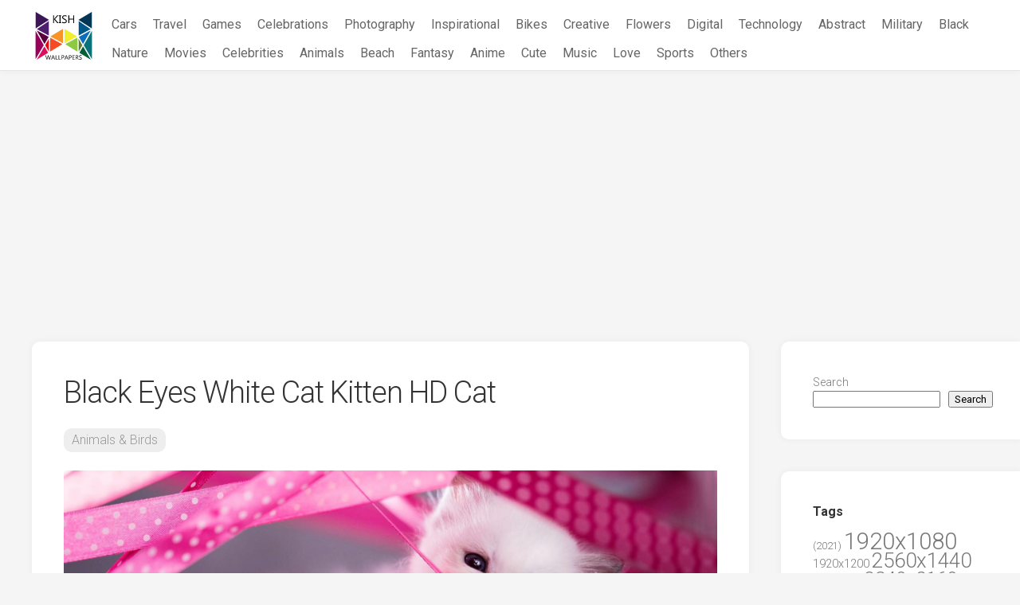

--- FILE ---
content_type: text/html; charset=UTF-8
request_url: https://kishnets.net/black-eyes-white-cat-kitten-hd-cat/
body_size: 18286
content:
<!DOCTYPE html> 
<html class="no-js" lang="en-US">

<head>
	<meta charset="UTF-8">
	<meta name="viewport" content="width=device-width, initial-scale=1.0">
	<link rel="profile" href="https://gmpg.org/xfn/11">
		<link rel="pingback" href="https://kishnets.net/xmlrpc.php">
	
    <link rel="apple-touch-icon" sizes="180x180" href="/icons/apple-touch-icon.png">
    <link rel="icon" type="image/png" sizes="32x32" href="/icons/favicon-32x32.png">
    <link rel="icon" type="image/png" sizes="16x16" href="/icons/favicon-16x16.png">
    <link rel="manifest" href="/icons/site.webmanifest">
    <link rel="mask-icon" href="/icons/safari-pinned-tab.svg" color="#5bbad5">
    <link rel="shortcut icon" href="/icons/favicon.ico">
    <meta name="msapplication-TileColor" content="#da532c">
    <meta name="msapplication-config" content="/icons/browserconfig.xml">
    <meta name="theme-color" content="#ffffff">

    <meta name="robots" content="max-image-preview:large">

	<meta name='robots' content='index, follow, max-image-preview:large, max-snippet:-1, max-video-preview:-1' />
<script>document.documentElement.className = document.documentElement.className.replace("no-js","js");</script>

	<!-- This site is optimized with the Yoast SEO plugin v26.8 - https://yoast.com/product/yoast-seo-wordpress/ -->
	<title>Black Eyes White Cat Kitten HD Cat Wallpaper Free Download</title>
	<meta name="description" content="Download Black Eyes White Cat Kitten HD Cat for free in Hight quality" />
	<link rel="canonical" href="https://kishnets.net/black-eyes-white-cat-kitten-hd-cat/" />
	<meta property="og:locale" content="en_US" />
	<meta property="og:type" content="article" />
	<meta property="og:title" content="Black Eyes White Cat Kitten HD Cat Wallpaper Free Download" />
	<meta property="og:description" content="Download Black Eyes White Cat Kitten HD Cat for free in Hight quality" />
	<meta property="og:url" content="https://kishnets.net/black-eyes-white-cat-kitten-hd-cat/" />
	<meta property="og:site_name" content="KishNets - Largest Free Wallpaper Database" />
	<meta property="article:published_time" content="2018-02-17T05:26:33+00:00" />
	<meta property="og:image" content="https://kishnets.net/wp-content/uploads/wallpapers_725/img_020661.jpg" />
	<meta property="og:image:width" content="1920" />
	<meta property="og:image:height" content="1080" />
	<meta property="og:image:type" content="image/jpeg" />
	<meta name="author" content="admin" />
	<meta name="twitter:card" content="summary_large_image" />
	<meta name="twitter:label1" content="Written by" />
	<meta name="twitter:data1" content="admin" />
	<script type="application/ld+json" class="yoast-schema-graph">{"@context":"https://schema.org","@graph":[{"@type":"Article","@id":"https://kishnets.net/black-eyes-white-cat-kitten-hd-cat/#article","isPartOf":{"@id":"https://kishnets.net/black-eyes-white-cat-kitten-hd-cat/"},"author":{"name":"admin","@id":"https://kishnets.net/#/schema/person/a278466b0af060c3b169851037174270"},"headline":"Black Eyes White Cat Kitten HD Cat","datePublished":"2018-02-17T05:26:33+00:00","mainEntityOfPage":{"@id":"https://kishnets.net/black-eyes-white-cat-kitten-hd-cat/"},"wordCount":7,"publisher":{"@id":"https://kishnets.net/#organization"},"image":{"@id":"https://kishnets.net/black-eyes-white-cat-kitten-hd-cat/#primaryimage"},"thumbnailUrl":"https://kishnets.net/wp-content/uploads/wallpapers_725/img_020661.jpg","keywords":["1920x1080","Black","Cat","Eyes","Kitten","White"],"articleSection":["Animals &amp; Birds"],"inLanguage":"en-US"},{"@type":"WebPage","@id":"https://kishnets.net/black-eyes-white-cat-kitten-hd-cat/","url":"https://kishnets.net/black-eyes-white-cat-kitten-hd-cat/","name":"Black Eyes White Cat Kitten HD Cat Wallpaper Free Download","isPartOf":{"@id":"https://kishnets.net/#website"},"primaryImageOfPage":{"@id":"https://kishnets.net/black-eyes-white-cat-kitten-hd-cat/#primaryimage"},"image":{"@id":"https://kishnets.net/black-eyes-white-cat-kitten-hd-cat/#primaryimage"},"thumbnailUrl":"https://kishnets.net/wp-content/uploads/wallpapers_725/img_020661.jpg","datePublished":"2018-02-17T05:26:33+00:00","description":"Download Black Eyes White Cat Kitten HD Cat for free in Hight quality","breadcrumb":{"@id":"https://kishnets.net/black-eyes-white-cat-kitten-hd-cat/#breadcrumb"},"inLanguage":"en-US","potentialAction":[{"@type":"ReadAction","target":["https://kishnets.net/black-eyes-white-cat-kitten-hd-cat/"]}]},{"@type":"ImageObject","inLanguage":"en-US","@id":"https://kishnets.net/black-eyes-white-cat-kitten-hd-cat/#primaryimage","url":"https://kishnets.net/wp-content/uploads/wallpapers_725/img_020661.jpg","contentUrl":"https://kishnets.net/wp-content/uploads/wallpapers_725/img_020661.jpg","width":1920,"height":1080},{"@type":"BreadcrumbList","@id":"https://kishnets.net/black-eyes-white-cat-kitten-hd-cat/#breadcrumb","itemListElement":[{"@type":"ListItem","position":1,"name":"Home","item":"https://kishnets.net/"},{"@type":"ListItem","position":2,"name":"Black Eyes White Cat Kitten HD Cat"}]},{"@type":"WebSite","@id":"https://kishnets.net/#website","url":"https://kishnets.net/","name":"KishNets - Largest Free Wallpaper Database","description":"","publisher":{"@id":"https://kishnets.net/#organization"},"potentialAction":[{"@type":"SearchAction","target":{"@type":"EntryPoint","urlTemplate":"https://kishnets.net/?s={search_term_string}"},"query-input":{"@type":"PropertyValueSpecification","valueRequired":true,"valueName":"search_term_string"}}],"inLanguage":"en-US"},{"@type":"Organization","@id":"https://kishnets.net/#organization","name":"Kish Wallpapers","url":"https://kishnets.net/","logo":{"@type":"ImageObject","inLanguage":"en-US","@id":"https://kishnets.net/#/schema/logo/image/","url":"https://kishnets.net/wp-content/uploads/2022/06/s.png","contentUrl":"https://kishnets.net/wp-content/uploads/2022/06/s.png","width":880,"height":747,"caption":"Kish Wallpapers"},"image":{"@id":"https://kishnets.net/#/schema/logo/image/"}},{"@type":"Person","@id":"https://kishnets.net/#/schema/person/a278466b0af060c3b169851037174270","name":"admin","image":{"@type":"ImageObject","inLanguage":"en-US","@id":"https://kishnets.net/#/schema/person/image/","url":"https://secure.gravatar.com/avatar/349622c5dba93806ebff5e585efe05258661e18f861a68c4c7c7b09f8bd26158?s=96&d=mm&r=g","contentUrl":"https://secure.gravatar.com/avatar/349622c5dba93806ebff5e585efe05258661e18f861a68c4c7c7b09f8bd26158?s=96&d=mm&r=g","caption":"admin"},"sameAs":["https://kishnets.net"]}]}</script>
	<!-- / Yoast SEO plugin. -->


<link rel='dns-prefetch' href='//fonts.googleapis.com' />
<link rel="alternate" type="application/rss+xml" title="KishNets - Largest Free Wallpaper Database &raquo; Feed" href="https://kishnets.net/feed/" />
<link rel="alternate" type="application/rss+xml" title="KishNets - Largest Free Wallpaper Database &raquo; Comments Feed" href="https://kishnets.net/comments/feed/" />
<link rel="alternate" type="application/rss+xml" title="KishNets - Largest Free Wallpaper Database &raquo; Black Eyes White Cat Kitten HD Cat Comments Feed" href="https://kishnets.net/black-eyes-white-cat-kitten-hd-cat/feed/" />
<link rel="alternate" title="oEmbed (JSON)" type="application/json+oembed" href="https://kishnets.net/wp-json/oembed/1.0/embed?url=https%3A%2F%2Fkishnets.net%2Fblack-eyes-white-cat-kitten-hd-cat%2F" />
<link rel="alternate" title="oEmbed (XML)" type="text/xml+oembed" href="https://kishnets.net/wp-json/oembed/1.0/embed?url=https%3A%2F%2Fkishnets.net%2Fblack-eyes-white-cat-kitten-hd-cat%2F&#038;format=xml" />
<style id='wp-img-auto-sizes-contain-inline-css' type='text/css'>
img:is([sizes=auto i],[sizes^="auto," i]){contain-intrinsic-size:3000px 1500px}
/*# sourceURL=wp-img-auto-sizes-contain-inline-css */
</style>
<style id='wp-emoji-styles-inline-css' type='text/css'>

	img.wp-smiley, img.emoji {
		display: inline !important;
		border: none !important;
		box-shadow: none !important;
		height: 1em !important;
		width: 1em !important;
		margin: 0 0.07em !important;
		vertical-align: -0.1em !important;
		background: none !important;
		padding: 0 !important;
	}
/*# sourceURL=wp-emoji-styles-inline-css */
</style>
<style id='wp-block-library-inline-css' type='text/css'>
:root{--wp-block-synced-color:#7a00df;--wp-block-synced-color--rgb:122,0,223;--wp-bound-block-color:var(--wp-block-synced-color);--wp-editor-canvas-background:#ddd;--wp-admin-theme-color:#007cba;--wp-admin-theme-color--rgb:0,124,186;--wp-admin-theme-color-darker-10:#006ba1;--wp-admin-theme-color-darker-10--rgb:0,107,160.5;--wp-admin-theme-color-darker-20:#005a87;--wp-admin-theme-color-darker-20--rgb:0,90,135;--wp-admin-border-width-focus:2px}@media (min-resolution:192dpi){:root{--wp-admin-border-width-focus:1.5px}}.wp-element-button{cursor:pointer}:root .has-very-light-gray-background-color{background-color:#eee}:root .has-very-dark-gray-background-color{background-color:#313131}:root .has-very-light-gray-color{color:#eee}:root .has-very-dark-gray-color{color:#313131}:root .has-vivid-green-cyan-to-vivid-cyan-blue-gradient-background{background:linear-gradient(135deg,#00d084,#0693e3)}:root .has-purple-crush-gradient-background{background:linear-gradient(135deg,#34e2e4,#4721fb 50%,#ab1dfe)}:root .has-hazy-dawn-gradient-background{background:linear-gradient(135deg,#faaca8,#dad0ec)}:root .has-subdued-olive-gradient-background{background:linear-gradient(135deg,#fafae1,#67a671)}:root .has-atomic-cream-gradient-background{background:linear-gradient(135deg,#fdd79a,#004a59)}:root .has-nightshade-gradient-background{background:linear-gradient(135deg,#330968,#31cdcf)}:root .has-midnight-gradient-background{background:linear-gradient(135deg,#020381,#2874fc)}:root{--wp--preset--font-size--normal:16px;--wp--preset--font-size--huge:42px}.has-regular-font-size{font-size:1em}.has-larger-font-size{font-size:2.625em}.has-normal-font-size{font-size:var(--wp--preset--font-size--normal)}.has-huge-font-size{font-size:var(--wp--preset--font-size--huge)}.has-text-align-center{text-align:center}.has-text-align-left{text-align:left}.has-text-align-right{text-align:right}.has-fit-text{white-space:nowrap!important}#end-resizable-editor-section{display:none}.aligncenter{clear:both}.items-justified-left{justify-content:flex-start}.items-justified-center{justify-content:center}.items-justified-right{justify-content:flex-end}.items-justified-space-between{justify-content:space-between}.screen-reader-text{border:0;clip-path:inset(50%);height:1px;margin:-1px;overflow:hidden;padding:0;position:absolute;width:1px;word-wrap:normal!important}.screen-reader-text:focus{background-color:#ddd;clip-path:none;color:#444;display:block;font-size:1em;height:auto;left:5px;line-height:normal;padding:15px 23px 14px;text-decoration:none;top:5px;width:auto;z-index:100000}html :where(.has-border-color){border-style:solid}html :where([style*=border-top-color]){border-top-style:solid}html :where([style*=border-right-color]){border-right-style:solid}html :where([style*=border-bottom-color]){border-bottom-style:solid}html :where([style*=border-left-color]){border-left-style:solid}html :where([style*=border-width]){border-style:solid}html :where([style*=border-top-width]){border-top-style:solid}html :where([style*=border-right-width]){border-right-style:solid}html :where([style*=border-bottom-width]){border-bottom-style:solid}html :where([style*=border-left-width]){border-left-style:solid}html :where(img[class*=wp-image-]){height:auto;max-width:100%}:where(figure){margin:0 0 1em}html :where(.is-position-sticky){--wp-admin--admin-bar--position-offset:var(--wp-admin--admin-bar--height,0px)}@media screen and (max-width:600px){html :where(.is-position-sticky){--wp-admin--admin-bar--position-offset:0px}}

/*# sourceURL=wp-block-library-inline-css */
</style><style id='wp-block-search-inline-css' type='text/css'>
.wp-block-search__button{margin-left:10px;word-break:normal}.wp-block-search__button.has-icon{line-height:0}.wp-block-search__button svg{height:1.25em;min-height:24px;min-width:24px;width:1.25em;fill:currentColor;vertical-align:text-bottom}:where(.wp-block-search__button){border:1px solid #ccc;padding:6px 10px}.wp-block-search__inside-wrapper{display:flex;flex:auto;flex-wrap:nowrap;max-width:100%}.wp-block-search__label{width:100%}.wp-block-search.wp-block-search__button-only .wp-block-search__button{box-sizing:border-box;display:flex;flex-shrink:0;justify-content:center;margin-left:0;max-width:100%}.wp-block-search.wp-block-search__button-only .wp-block-search__inside-wrapper{min-width:0!important;transition-property:width}.wp-block-search.wp-block-search__button-only .wp-block-search__input{flex-basis:100%;transition-duration:.3s}.wp-block-search.wp-block-search__button-only.wp-block-search__searchfield-hidden,.wp-block-search.wp-block-search__button-only.wp-block-search__searchfield-hidden .wp-block-search__inside-wrapper{overflow:hidden}.wp-block-search.wp-block-search__button-only.wp-block-search__searchfield-hidden .wp-block-search__input{border-left-width:0!important;border-right-width:0!important;flex-basis:0;flex-grow:0;margin:0;min-width:0!important;padding-left:0!important;padding-right:0!important;width:0!important}:where(.wp-block-search__input){appearance:none;border:1px solid #949494;flex-grow:1;font-family:inherit;font-size:inherit;font-style:inherit;font-weight:inherit;letter-spacing:inherit;line-height:inherit;margin-left:0;margin-right:0;min-width:3rem;padding:8px;text-decoration:unset!important;text-transform:inherit}:where(.wp-block-search__button-inside .wp-block-search__inside-wrapper){background-color:#fff;border:1px solid #949494;box-sizing:border-box;padding:4px}:where(.wp-block-search__button-inside .wp-block-search__inside-wrapper) .wp-block-search__input{border:none;border-radius:0;padding:0 4px}:where(.wp-block-search__button-inside .wp-block-search__inside-wrapper) .wp-block-search__input:focus{outline:none}:where(.wp-block-search__button-inside .wp-block-search__inside-wrapper) :where(.wp-block-search__button){padding:4px 8px}.wp-block-search.aligncenter .wp-block-search__inside-wrapper{margin:auto}.wp-block[data-align=right] .wp-block-search.wp-block-search__button-only .wp-block-search__inside-wrapper{float:right}
/*# sourceURL=https://kishnets.net/wp-includes/blocks/search/style.min.css */
</style>
<style id='global-styles-inline-css' type='text/css'>
:root{--wp--preset--aspect-ratio--square: 1;--wp--preset--aspect-ratio--4-3: 4/3;--wp--preset--aspect-ratio--3-4: 3/4;--wp--preset--aspect-ratio--3-2: 3/2;--wp--preset--aspect-ratio--2-3: 2/3;--wp--preset--aspect-ratio--16-9: 16/9;--wp--preset--aspect-ratio--9-16: 9/16;--wp--preset--color--black: #000000;--wp--preset--color--cyan-bluish-gray: #abb8c3;--wp--preset--color--white: #ffffff;--wp--preset--color--pale-pink: #f78da7;--wp--preset--color--vivid-red: #cf2e2e;--wp--preset--color--luminous-vivid-orange: #ff6900;--wp--preset--color--luminous-vivid-amber: #fcb900;--wp--preset--color--light-green-cyan: #7bdcb5;--wp--preset--color--vivid-green-cyan: #00d084;--wp--preset--color--pale-cyan-blue: #8ed1fc;--wp--preset--color--vivid-cyan-blue: #0693e3;--wp--preset--color--vivid-purple: #9b51e0;--wp--preset--gradient--vivid-cyan-blue-to-vivid-purple: linear-gradient(135deg,rgb(6,147,227) 0%,rgb(155,81,224) 100%);--wp--preset--gradient--light-green-cyan-to-vivid-green-cyan: linear-gradient(135deg,rgb(122,220,180) 0%,rgb(0,208,130) 100%);--wp--preset--gradient--luminous-vivid-amber-to-luminous-vivid-orange: linear-gradient(135deg,rgb(252,185,0) 0%,rgb(255,105,0) 100%);--wp--preset--gradient--luminous-vivid-orange-to-vivid-red: linear-gradient(135deg,rgb(255,105,0) 0%,rgb(207,46,46) 100%);--wp--preset--gradient--very-light-gray-to-cyan-bluish-gray: linear-gradient(135deg,rgb(238,238,238) 0%,rgb(169,184,195) 100%);--wp--preset--gradient--cool-to-warm-spectrum: linear-gradient(135deg,rgb(74,234,220) 0%,rgb(151,120,209) 20%,rgb(207,42,186) 40%,rgb(238,44,130) 60%,rgb(251,105,98) 80%,rgb(254,248,76) 100%);--wp--preset--gradient--blush-light-purple: linear-gradient(135deg,rgb(255,206,236) 0%,rgb(152,150,240) 100%);--wp--preset--gradient--blush-bordeaux: linear-gradient(135deg,rgb(254,205,165) 0%,rgb(254,45,45) 50%,rgb(107,0,62) 100%);--wp--preset--gradient--luminous-dusk: linear-gradient(135deg,rgb(255,203,112) 0%,rgb(199,81,192) 50%,rgb(65,88,208) 100%);--wp--preset--gradient--pale-ocean: linear-gradient(135deg,rgb(255,245,203) 0%,rgb(182,227,212) 50%,rgb(51,167,181) 100%);--wp--preset--gradient--electric-grass: linear-gradient(135deg,rgb(202,248,128) 0%,rgb(113,206,126) 100%);--wp--preset--gradient--midnight: linear-gradient(135deg,rgb(2,3,129) 0%,rgb(40,116,252) 100%);--wp--preset--font-size--small: 13px;--wp--preset--font-size--medium: 20px;--wp--preset--font-size--large: 36px;--wp--preset--font-size--x-large: 42px;--wp--preset--spacing--20: 0.44rem;--wp--preset--spacing--30: 0.67rem;--wp--preset--spacing--40: 1rem;--wp--preset--spacing--50: 1.5rem;--wp--preset--spacing--60: 2.25rem;--wp--preset--spacing--70: 3.38rem;--wp--preset--spacing--80: 5.06rem;--wp--preset--shadow--natural: 6px 6px 9px rgba(0, 0, 0, 0.2);--wp--preset--shadow--deep: 12px 12px 50px rgba(0, 0, 0, 0.4);--wp--preset--shadow--sharp: 6px 6px 0px rgba(0, 0, 0, 0.2);--wp--preset--shadow--outlined: 6px 6px 0px -3px rgb(255, 255, 255), 6px 6px rgb(0, 0, 0);--wp--preset--shadow--crisp: 6px 6px 0px rgb(0, 0, 0);}:where(.is-layout-flex){gap: 0.5em;}:where(.is-layout-grid){gap: 0.5em;}body .is-layout-flex{display: flex;}.is-layout-flex{flex-wrap: wrap;align-items: center;}.is-layout-flex > :is(*, div){margin: 0;}body .is-layout-grid{display: grid;}.is-layout-grid > :is(*, div){margin: 0;}:where(.wp-block-columns.is-layout-flex){gap: 2em;}:where(.wp-block-columns.is-layout-grid){gap: 2em;}:where(.wp-block-post-template.is-layout-flex){gap: 1.25em;}:where(.wp-block-post-template.is-layout-grid){gap: 1.25em;}.has-black-color{color: var(--wp--preset--color--black) !important;}.has-cyan-bluish-gray-color{color: var(--wp--preset--color--cyan-bluish-gray) !important;}.has-white-color{color: var(--wp--preset--color--white) !important;}.has-pale-pink-color{color: var(--wp--preset--color--pale-pink) !important;}.has-vivid-red-color{color: var(--wp--preset--color--vivid-red) !important;}.has-luminous-vivid-orange-color{color: var(--wp--preset--color--luminous-vivid-orange) !important;}.has-luminous-vivid-amber-color{color: var(--wp--preset--color--luminous-vivid-amber) !important;}.has-light-green-cyan-color{color: var(--wp--preset--color--light-green-cyan) !important;}.has-vivid-green-cyan-color{color: var(--wp--preset--color--vivid-green-cyan) !important;}.has-pale-cyan-blue-color{color: var(--wp--preset--color--pale-cyan-blue) !important;}.has-vivid-cyan-blue-color{color: var(--wp--preset--color--vivid-cyan-blue) !important;}.has-vivid-purple-color{color: var(--wp--preset--color--vivid-purple) !important;}.has-black-background-color{background-color: var(--wp--preset--color--black) !important;}.has-cyan-bluish-gray-background-color{background-color: var(--wp--preset--color--cyan-bluish-gray) !important;}.has-white-background-color{background-color: var(--wp--preset--color--white) !important;}.has-pale-pink-background-color{background-color: var(--wp--preset--color--pale-pink) !important;}.has-vivid-red-background-color{background-color: var(--wp--preset--color--vivid-red) !important;}.has-luminous-vivid-orange-background-color{background-color: var(--wp--preset--color--luminous-vivid-orange) !important;}.has-luminous-vivid-amber-background-color{background-color: var(--wp--preset--color--luminous-vivid-amber) !important;}.has-light-green-cyan-background-color{background-color: var(--wp--preset--color--light-green-cyan) !important;}.has-vivid-green-cyan-background-color{background-color: var(--wp--preset--color--vivid-green-cyan) !important;}.has-pale-cyan-blue-background-color{background-color: var(--wp--preset--color--pale-cyan-blue) !important;}.has-vivid-cyan-blue-background-color{background-color: var(--wp--preset--color--vivid-cyan-blue) !important;}.has-vivid-purple-background-color{background-color: var(--wp--preset--color--vivid-purple) !important;}.has-black-border-color{border-color: var(--wp--preset--color--black) !important;}.has-cyan-bluish-gray-border-color{border-color: var(--wp--preset--color--cyan-bluish-gray) !important;}.has-white-border-color{border-color: var(--wp--preset--color--white) !important;}.has-pale-pink-border-color{border-color: var(--wp--preset--color--pale-pink) !important;}.has-vivid-red-border-color{border-color: var(--wp--preset--color--vivid-red) !important;}.has-luminous-vivid-orange-border-color{border-color: var(--wp--preset--color--luminous-vivid-orange) !important;}.has-luminous-vivid-amber-border-color{border-color: var(--wp--preset--color--luminous-vivid-amber) !important;}.has-light-green-cyan-border-color{border-color: var(--wp--preset--color--light-green-cyan) !important;}.has-vivid-green-cyan-border-color{border-color: var(--wp--preset--color--vivid-green-cyan) !important;}.has-pale-cyan-blue-border-color{border-color: var(--wp--preset--color--pale-cyan-blue) !important;}.has-vivid-cyan-blue-border-color{border-color: var(--wp--preset--color--vivid-cyan-blue) !important;}.has-vivid-purple-border-color{border-color: var(--wp--preset--color--vivid-purple) !important;}.has-vivid-cyan-blue-to-vivid-purple-gradient-background{background: var(--wp--preset--gradient--vivid-cyan-blue-to-vivid-purple) !important;}.has-light-green-cyan-to-vivid-green-cyan-gradient-background{background: var(--wp--preset--gradient--light-green-cyan-to-vivid-green-cyan) !important;}.has-luminous-vivid-amber-to-luminous-vivid-orange-gradient-background{background: var(--wp--preset--gradient--luminous-vivid-amber-to-luminous-vivid-orange) !important;}.has-luminous-vivid-orange-to-vivid-red-gradient-background{background: var(--wp--preset--gradient--luminous-vivid-orange-to-vivid-red) !important;}.has-very-light-gray-to-cyan-bluish-gray-gradient-background{background: var(--wp--preset--gradient--very-light-gray-to-cyan-bluish-gray) !important;}.has-cool-to-warm-spectrum-gradient-background{background: var(--wp--preset--gradient--cool-to-warm-spectrum) !important;}.has-blush-light-purple-gradient-background{background: var(--wp--preset--gradient--blush-light-purple) !important;}.has-blush-bordeaux-gradient-background{background: var(--wp--preset--gradient--blush-bordeaux) !important;}.has-luminous-dusk-gradient-background{background: var(--wp--preset--gradient--luminous-dusk) !important;}.has-pale-ocean-gradient-background{background: var(--wp--preset--gradient--pale-ocean) !important;}.has-electric-grass-gradient-background{background: var(--wp--preset--gradient--electric-grass) !important;}.has-midnight-gradient-background{background: var(--wp--preset--gradient--midnight) !important;}.has-small-font-size{font-size: var(--wp--preset--font-size--small) !important;}.has-medium-font-size{font-size: var(--wp--preset--font-size--medium) !important;}.has-large-font-size{font-size: var(--wp--preset--font-size--large) !important;}.has-x-large-font-size{font-size: var(--wp--preset--font-size--x-large) !important;}
/*# sourceURL=global-styles-inline-css */
</style>

<style id='classic-theme-styles-inline-css' type='text/css'>
/*! This file is auto-generated */
.wp-block-button__link{color:#fff;background-color:#32373c;border-radius:9999px;box-shadow:none;text-decoration:none;padding:calc(.667em + 2px) calc(1.333em + 2px);font-size:1.125em}.wp-block-file__button{background:#32373c;color:#fff;text-decoration:none}
/*# sourceURL=/wp-includes/css/classic-themes.min.css */
</style>
<link rel='stylesheet' id='contact-form-7-css' href='https://kishnets.net/wp-content/plugins/contact-form-7/includes/css/styles.css?ver=6.1.4' type='text/css' media='all' />
<link rel='stylesheet' id='parent-style-css' href='https://kishnets.net/wp-content/themes/gridzone/style.css?ver=6.9' type='text/css' media='all' />
<link rel='stylesheet' id='child-style-css' href='https://kishnets.net/wp-content/themes/gridzone-child/style.css?ver=6.9' type='text/css' media='all' />
<link rel='stylesheet' id='gridzone-style-css' href='https://kishnets.net/wp-content/themes/gridzone-child/style.css?ver=6.9' type='text/css' media='all' />
<style id='gridzone-style-inline-css' type='text/css'>
body { font-family: "Roboto", Arial, sans-serif; }

.single .post-wrapper { max-width: 1059px; }
				

.single .entry-header,
.single .entry-footer,
.single .entry > *:not(.alignfull) { max-width: 1010px; }
				
.site-title a, .site-description { color: #blank; }

/*# sourceURL=gridzone-style-inline-css */
</style>
<link rel='stylesheet' id='gridzone-responsive-css' href='https://kishnets.net/wp-content/themes/gridzone/responsive.css?ver=6.9' type='text/css' media='all' />
<link rel='stylesheet' id='gridzone-font-awesome-css' href='https://kishnets.net/wp-content/themes/gridzone/fonts/all.min.css?ver=6.9' type='text/css' media='all' />
<link rel='stylesheet' id='roboto-css' href='//fonts.googleapis.com/css?family=Roboto%3A400%2C300italic%2C300%2C400italic%2C700&#038;subset=latin%2Clatin-ext&#038;ver=6.9' type='text/css' media='all' />
<script type="text/javascript" src="https://kishnets.net/wp-includes/js/jquery/jquery.min.js?ver=3.7.1" id="jquery-core-js"></script>
<script type="text/javascript" src="https://kishnets.net/wp-includes/js/jquery/jquery-migrate.min.js?ver=3.4.1" id="jquery-migrate-js"></script>
<script type="text/javascript" src="https://kishnets.net/wp-content/themes/gridzone/js/slick.min.js?ver=6.9" id="gridzone-slick-js"></script>
<link rel="EditURI" type="application/rsd+xml" title="RSD" href="https://kishnets.net/xmlrpc.php?rsd" />
<meta name="generator" content="WordPress 6.9" />
<link rel='shortlink' href='https://kishnets.net/?p=41274' />
<style id="kirki-inline-styles"></style>
    <!-- Global site tag (gtag.js) - Google Analytics -->
    <script async src="https://www.googletagmanager.com/gtag/js?id=G-5JJWTCJ307"></script>
    <script>
        window.dataLayer = window.dataLayer || [];
        function gtag(){dataLayer.push(arguments);}
        gtag('js', new Date());

        gtag('config', 'G-5JJWTCJ307');
    </script>
	<script async src="https://pagead2.googlesyndication.com/pagead/js/adsbygoogle.js?client=ca-pub-3375405152988042"
     crossorigin="anonymous"></script>
</head>

<body class="wp-singular post-template-default single single-post postid-41274 single-format-standard wp-theme-gridzone wp-child-theme-gridzone-child col-2cl full-width mobile-menu logged-out">


<a class="skip-link screen-reader-text" href="#page">Skip to content</a>

<div id="wrapper">
	
	<div id="header-sticky">
		<header id="header" class="hide-on-scroll-down nav-menu-dropdown-left">

			<div class="group header-flex">
				<p class="site-title"><a href="https://kishnets.net/" rel="home"><img class="header-logo" src="[data-uri]" alt="KishNets - Largest Free Wallpaper Database"></a></p>
								
									<div id="wrap-nav-header" class="wrap-nav">
								<nav id="nav-header-nav" class="main-navigation nav-menu">
			<button class="menu-toggle" aria-controls="primary-menu" aria-expanded="false">
				<span class="screen-reader-text">Expand Menu</span><div class="menu-toggle-icon"><span></span><span></span><span></span></div>			</button>
			<div class="menu-main-container"><ul id="nav-header" class="menu"><li id="menu-item-205259" class="menu-item menu-item-type-taxonomy menu-item-object-category menu-item-205259"><span class="menu-item-wrapper"><a href="https://kishnets.net/category/cars/">Cars</a></span></li>
<li id="menu-item-205240" class="menu-item menu-item-type-taxonomy menu-item-object-category menu-item-205240"><span class="menu-item-wrapper"><a href="https://kishnets.net/category/travel-world/">Travel</a></span></li>
<li id="menu-item-205251" class="menu-item menu-item-type-taxonomy menu-item-object-category menu-item-205251"><span class="menu-item-wrapper"><a href="https://kishnets.net/category/games/">Games</a></span></li>
<li id="menu-item-205239" class="menu-item menu-item-type-taxonomy menu-item-object-category menu-item-205239"><span class="menu-item-wrapper"><a href="https://kishnets.net/category/celebrations/">Celebrations</a></span></li>
<li id="menu-item-205241" class="menu-item menu-item-type-taxonomy menu-item-object-category menu-item-205241"><span class="menu-item-wrapper"><a href="https://kishnets.net/category/photography/">Photography</a></span></li>
<li id="menu-item-205242" class="menu-item menu-item-type-taxonomy menu-item-object-category menu-item-205242"><span class="menu-item-wrapper"><a href="https://kishnets.net/category/inspirational/">Inspirational</a></span></li>
<li id="menu-item-205243" class="menu-item menu-item-type-taxonomy menu-item-object-category menu-item-205243"><span class="menu-item-wrapper"><a href="https://kishnets.net/category/bikes-motorcycles/">Bikes</a></span></li>
<li id="menu-item-205244" class="menu-item menu-item-type-taxonomy menu-item-object-category menu-item-205244"><span class="menu-item-wrapper"><a href="https://kishnets.net/category/creative-graphics/">Creative</a></span></li>
<li id="menu-item-205245" class="menu-item menu-item-type-taxonomy menu-item-object-category menu-item-205245"><span class="menu-item-wrapper"><a href="https://kishnets.net/category/flowers/">Flowers</a></span></li>
<li id="menu-item-205246" class="menu-item menu-item-type-taxonomy menu-item-object-category menu-item-205246"><span class="menu-item-wrapper"><a href="https://kishnets.net/category/digital-universe/">Digital</a></span></li>
<li id="menu-item-205247" class="menu-item menu-item-type-taxonomy menu-item-object-category menu-item-205247"><span class="menu-item-wrapper"><a href="https://kishnets.net/category/technology/">Technology</a></span></li>
<li id="menu-item-205248" class="menu-item menu-item-type-taxonomy menu-item-object-category menu-item-205248"><span class="menu-item-wrapper"><a href="https://kishnets.net/category/3d-abstract/">Abstract</a></span></li>
<li id="menu-item-205249" class="menu-item menu-item-type-taxonomy menu-item-object-category menu-item-205249"><span class="menu-item-wrapper"><a href="https://kishnets.net/category/military/">Military</a></span></li>
<li id="menu-item-205250" class="menu-item menu-item-type-taxonomy menu-item-object-category menu-item-205250"><span class="menu-item-wrapper"><a href="https://kishnets.net/category/black/">Black</a></span></li>
<li id="menu-item-205252" class="menu-item menu-item-type-taxonomy menu-item-object-category menu-item-205252"><span class="menu-item-wrapper"><a href="https://kishnets.net/category/nature-landscape/">Nature</a></span></li>
<li id="menu-item-205253" class="menu-item menu-item-type-taxonomy menu-item-object-category menu-item-205253"><span class="menu-item-wrapper"><a href="https://kishnets.net/category/movies/">Movies</a></span></li>
<li id="menu-item-205254" class="menu-item menu-item-type-taxonomy menu-item-object-category menu-item-205254"><span class="menu-item-wrapper"><a href="https://kishnets.net/category/celebrities/">Celebrities</a></span></li>
<li id="menu-item-205255" class="menu-item menu-item-type-taxonomy menu-item-object-category menu-item-205255"><span class="menu-item-wrapper"><a href="https://kishnets.net/category/animals/">Animals</a></span></li>
<li id="menu-item-205256" class="menu-item menu-item-type-taxonomy menu-item-object-category menu-item-205256"><span class="menu-item-wrapper"><a href="https://kishnets.net/category/beach/">Beach</a></span></li>
<li id="menu-item-205258" class="menu-item menu-item-type-taxonomy menu-item-object-category menu-item-205258"><span class="menu-item-wrapper"><a href="https://kishnets.net/category/dreamy-fantasy/">Fantasy</a></span></li>
<li id="menu-item-205260" class="menu-item menu-item-type-taxonomy menu-item-object-category menu-item-205260"><span class="menu-item-wrapper"><a href="https://kishnets.net/category/anime/">Anime</a></span></li>
<li id="menu-item-205261" class="menu-item menu-item-type-taxonomy menu-item-object-category menu-item-205261"><span class="menu-item-wrapper"><a href="https://kishnets.net/category/cute/">Cute</a></span></li>
<li id="menu-item-205262" class="menu-item menu-item-type-taxonomy menu-item-object-category menu-item-205262"><span class="menu-item-wrapper"><a href="https://kishnets.net/category/music/">Music</a></span></li>
<li id="menu-item-205263" class="menu-item menu-item-type-taxonomy menu-item-object-category menu-item-205263"><span class="menu-item-wrapper"><a href="https://kishnets.net/category/love/">Love</a></span></li>
<li id="menu-item-205264" class="menu-item menu-item-type-taxonomy menu-item-object-category menu-item-205264"><span class="menu-item-wrapper"><a href="https://kishnets.net/category/sports/">Sports</a></span></li>
<li id="menu-item-205265" class="menu-item menu-item-type-taxonomy menu-item-object-category menu-item-205265"><span class="menu-item-wrapper"><a href="https://kishnets.net/category/others/">Others</a></span></li>
</ul></div>		</nav>
							</div>
								
									<div id="wrap-nav-mobile" class="wrap-nav">
								<nav id="nav-mobile-nav" class="main-navigation nav-menu">
			<button class="menu-toggle" aria-controls="primary-menu" aria-expanded="false">
				<span class="screen-reader-text">Expand Menu</span><div class="menu-toggle-icon"><span></span><span></span><span></span></div>			</button>
			<div class="menu-main-container"><ul id="nav-mobile" class="menu"><li class="menu-item menu-item-type-taxonomy menu-item-object-category menu-item-205259"><span class="menu-item-wrapper"><a href="https://kishnets.net/category/cars/">Cars</a></span></li>
<li class="menu-item menu-item-type-taxonomy menu-item-object-category menu-item-205240"><span class="menu-item-wrapper"><a href="https://kishnets.net/category/travel-world/">Travel</a></span></li>
<li class="menu-item menu-item-type-taxonomy menu-item-object-category menu-item-205251"><span class="menu-item-wrapper"><a href="https://kishnets.net/category/games/">Games</a></span></li>
<li class="menu-item menu-item-type-taxonomy menu-item-object-category menu-item-205239"><span class="menu-item-wrapper"><a href="https://kishnets.net/category/celebrations/">Celebrations</a></span></li>
<li class="menu-item menu-item-type-taxonomy menu-item-object-category menu-item-205241"><span class="menu-item-wrapper"><a href="https://kishnets.net/category/photography/">Photography</a></span></li>
<li class="menu-item menu-item-type-taxonomy menu-item-object-category menu-item-205242"><span class="menu-item-wrapper"><a href="https://kishnets.net/category/inspirational/">Inspirational</a></span></li>
<li class="menu-item menu-item-type-taxonomy menu-item-object-category menu-item-205243"><span class="menu-item-wrapper"><a href="https://kishnets.net/category/bikes-motorcycles/">Bikes</a></span></li>
<li class="menu-item menu-item-type-taxonomy menu-item-object-category menu-item-205244"><span class="menu-item-wrapper"><a href="https://kishnets.net/category/creative-graphics/">Creative</a></span></li>
<li class="menu-item menu-item-type-taxonomy menu-item-object-category menu-item-205245"><span class="menu-item-wrapper"><a href="https://kishnets.net/category/flowers/">Flowers</a></span></li>
<li class="menu-item menu-item-type-taxonomy menu-item-object-category menu-item-205246"><span class="menu-item-wrapper"><a href="https://kishnets.net/category/digital-universe/">Digital</a></span></li>
<li class="menu-item menu-item-type-taxonomy menu-item-object-category menu-item-205247"><span class="menu-item-wrapper"><a href="https://kishnets.net/category/technology/">Technology</a></span></li>
<li class="menu-item menu-item-type-taxonomy menu-item-object-category menu-item-205248"><span class="menu-item-wrapper"><a href="https://kishnets.net/category/3d-abstract/">Abstract</a></span></li>
<li class="menu-item menu-item-type-taxonomy menu-item-object-category menu-item-205249"><span class="menu-item-wrapper"><a href="https://kishnets.net/category/military/">Military</a></span></li>
<li class="menu-item menu-item-type-taxonomy menu-item-object-category menu-item-205250"><span class="menu-item-wrapper"><a href="https://kishnets.net/category/black/">Black</a></span></li>
<li class="menu-item menu-item-type-taxonomy menu-item-object-category menu-item-205252"><span class="menu-item-wrapper"><a href="https://kishnets.net/category/nature-landscape/">Nature</a></span></li>
<li class="menu-item menu-item-type-taxonomy menu-item-object-category menu-item-205253"><span class="menu-item-wrapper"><a href="https://kishnets.net/category/movies/">Movies</a></span></li>
<li class="menu-item menu-item-type-taxonomy menu-item-object-category menu-item-205254"><span class="menu-item-wrapper"><a href="https://kishnets.net/category/celebrities/">Celebrities</a></span></li>
<li class="menu-item menu-item-type-taxonomy menu-item-object-category menu-item-205255"><span class="menu-item-wrapper"><a href="https://kishnets.net/category/animals/">Animals</a></span></li>
<li class="menu-item menu-item-type-taxonomy menu-item-object-category menu-item-205256"><span class="menu-item-wrapper"><a href="https://kishnets.net/category/beach/">Beach</a></span></li>
<li class="menu-item menu-item-type-taxonomy menu-item-object-category menu-item-205258"><span class="menu-item-wrapper"><a href="https://kishnets.net/category/dreamy-fantasy/">Fantasy</a></span></li>
<li class="menu-item menu-item-type-taxonomy menu-item-object-category menu-item-205260"><span class="menu-item-wrapper"><a href="https://kishnets.net/category/anime/">Anime</a></span></li>
<li class="menu-item menu-item-type-taxonomy menu-item-object-category menu-item-205261"><span class="menu-item-wrapper"><a href="https://kishnets.net/category/cute/">Cute</a></span></li>
<li class="menu-item menu-item-type-taxonomy menu-item-object-category menu-item-205262"><span class="menu-item-wrapper"><a href="https://kishnets.net/category/music/">Music</a></span></li>
<li class="menu-item menu-item-type-taxonomy menu-item-object-category menu-item-205263"><span class="menu-item-wrapper"><a href="https://kishnets.net/category/love/">Love</a></span></li>
<li class="menu-item menu-item-type-taxonomy menu-item-object-category menu-item-205264"><span class="menu-item-wrapper"><a href="https://kishnets.net/category/sports/">Sports</a></span></li>
<li class="menu-item menu-item-type-taxonomy menu-item-object-category menu-item-205265"><span class="menu-item-wrapper"><a href="https://kishnets.net/category/others/">Others</a></span></li>
</ul></div>		</nav>
							</div>
								
			</div>
			
		</header><!--/#header-->
	</div><!--/#header-sticky-->
	

	
	
	<div class="container" id="page">
		<div class="container-inner">			
			<div class="main">
				<div class="main-inner group">
<div class="content">
	
			<article id="post-41274" class="post-41274 post type-post status-publish format-standard has-post-thumbnail hentry category-animals-birds tag-1920x1080 tag-black tag-cat tag-eyes tag-kitten tag-white">	
			
			<div class="post-wrapper group">
				<div class="entry-media">
									</div>
				<header class="entry-header group">
					<h1 class="entry-title">Black Eyes White Cat Kitten HD Cat</h1>
					<div class="entry-meta">
												<span class="entry-category"><a href="https://kishnets.net/category/animals-birds/" rel="category tag">Animals &amp; Birds</a></span>
					</div>
				</header>
				<div class="entry-content">
					<div class="entry themeform">
                        <div class="post-thumbnail download-wallpaper">
                            <img width="1920" height="1080" src="https://kishnets.net/wp-content/uploads/wallpapers_725/img_020661.jpg" class="attachment-full size-full wp-post-image" alt="Black Eyes White Cat Kitten HD Cat" decoding="async" fetchpriority="high" />                            <div class="download-link">
                                <a href="https://kishnets.net/wp-content/uploads/wallpapers_725/img_020661.jpg" download="">Download Wallpaper</a>
                            </div>
                        </div>
						                                                <div class="share_codes">
                            <h3>Codes for Insertion:</h3>
                            <div>
                                <label>Short Link</label>
                                <input onClick="this.select();" type="text" value="https://kishnets.net/black-eyes-white-cat-kitten-hd-cat/">
                            </div>
                            <div>
                                <label>Preview / HTML</label>
                                <input onClick="this.select();" type="text" value="<a href=&quot;https://kishnets.net/black-eyes-white-cat-kitten-hd-cat/&quot;><img src=&quot;https://kishnets.net/wp-content/uploads/wallpapers_725/img_020661.jpg&quot; width=&quot;192&quot; height=&quot;120&quot; /></a>">
                            </div>
                            <div>
                                <label>Forum / BBCode</label>
                                <input onClick="this.select();" type="text" value="[URL=https://kishnets.net/black-eyes-white-cat-kitten-hd-cat/][image]https://kishnets.net/wp-content/uploads/wallpapers_725/img_020661.jpg[/image][/URL]">
                            </div>
                        </div>
                        
												<div class="clear"></div>				
					</div><!--/.entry-->
				</div>
				<div class="entry-footer group">
					
					<p class="post-tags"><span>Tags:</span> <a href="https://kishnets.net/tag/1920x1080/" rel="tag">1920x1080</a><a href="https://kishnets.net/tag/black/" rel="tag">Black</a><a href="https://kishnets.net/tag/cat/" rel="tag">Cat</a><a href="https://kishnets.net/tag/eyes/" rel="tag">Eyes</a><a href="https://kishnets.net/tag/kitten/" rel="tag">Kitten</a><a href="https://kishnets.net/tag/white/" rel="tag">White</a></p>					
					<div class="clear"></div>

					
	<div class="sharrre-container sharrre-header group">
		<span>Share</span>
		<div id="twitter" class="sharrre">
			<a class="box group" href="https://twitter.com/intent/tweet?url=https://kishnets.net/black-eyes-white-cat-kitten-hd-cat/&text=Black Eyes White Cat Kitten HD Cat" title="Share on X">
				<div class="count"><i class="fas fa-plus"></i></div><div class="share"><i class="fab fa-x-twitter"></i></div>
			</a>
		</div>
		<div id="facebook" class="sharrre">
			<a class="box group" href="https://www.facebook.com/sharer/sharer.php?u=https://kishnets.net/black-eyes-white-cat-kitten-hd-cat/" title="Share on Facebook">
				<div class="count"><i class="fas fa-plus"></i></div><div class="share"><i class="fab fa-facebook-square"></i></div>
			</a>
		</div>
		<div id="pinterest" class="sharrre">
			<a class="box group" href="https://pinterest.com/pin/create/button/?url=https://kishnets.net/black-eyes-white-cat-kitten-hd-cat/&media=&description=Black Eyes White Cat Kitten HD Cat" title="Share on Pinterest">
				<div class="count"><i class="fas fa-plus"></i></div><div class="share"><i class="fab fa-pinterest"></i></div>
			</a>
		</div>
		<div id="linkedin" class="sharrre">
			<a class="box group" href="https://www.linkedin.com/shareArticle?mini=true&url=https://kishnets.net/black-eyes-white-cat-kitten-hd-cat/" title="Share on LinkedIn">
				<div class="count"><i class="fas fa-plus"></i></div><div class="share"><i class="fab fa-linkedin"></i></div>
			</a>
		</div>
	</div><!--/.sharrre-container-->
	
	
                    <div class="post-descr">
                        If you like this desktop wallpaper on the theme Black Eyes White Cat Kitten HD Cat, click on the "Install" button! The installation of the background takes a couple of seconds.
                        And now your screen is transformed, pleasing to the eye and uplifting.
                        Since the wallpaper on the theme Black Eyes White Cat Kitten HD Cat is presented in all common formats, you do not need to edit anything – just enjoy the result!
                    </div>

                    	<ul class="post-nav group">
		<li class="next"><a href="https://kishnets.net/gifts-for-christmas/" rel="next"><i class="fas fa-chevron-right"></i><strong>Next</strong> <span>Gifts for Christmas</span></a></li>
		<li class="previous"><a href="https://kishnets.net/niels-van-roij-design-breadvan-hommage-k-hd/" rel="prev"><i class="fas fa-chevron-left"></i><strong>Previous</strong> <span>Niels van Roij Design Breadvan Hommage K HD</span></a></li>
	</ul>

										
				</div>
			</div>

		</article><!--/.post-->

		
<div class="masonry">

		<article id="post-113657" class="masonry-item group post-113657 post type-post status-publish format-standard has-post-thumbnail hentry category-others tag-1920x1080 tag-art tag-desktop tag-digital tag-psychedelic tag-trippy">
		<div class="masonry-inner">

			<div class="entry-top">
				<a class="entry-thumbnail" href="https://kishnets.net/digital-art-psychedelic-hd-trippy/">
											<img width="520" height="347" src="https://kishnets.net/wp-content/uploads/wallpapers_771/img_056878-520x347.jpg" class="attachment-gridzone-medium size-gridzone-medium wp-post-image" alt="" decoding="async" />					
									</a>
				<div class="entry-category"><a href="https://kishnets.net/category/others/" rel="category tag">Others</a></div>
			</div>
			<h2 class="entry-title">
				<a href="https://kishnets.net/digital-art-psychedelic-hd-trippy/" rel="bookmark">Digital Art Psychedelic HD Trippy</a>
			</h2><!--/.entry-title-->

		</div>
	</article><!--/.post-->
		<article id="post-196635" class="masonry-item group post-196635 post type-post status-publish format-standard has-post-thumbnail hentry category-nature-landscape tag-1600x1200 tag-colors tag-fall">
		<div class="masonry-inner">

			<div class="entry-top">
				<a class="entry-thumbnail" href="https://kishnets.net/colors-of-fall/">
											<img width="520" height="347" src="https://kishnets.net/wp-content/uploads/wallpapers_738/img_098388-520x347.jpg" class="attachment-gridzone-medium size-gridzone-medium wp-post-image" alt="" decoding="async" />					
									</a>
				<div class="entry-category"><a href="https://kishnets.net/category/nature-landscape/" rel="category tag">Nature &amp; Landscape</a></div>
			</div>
			<h2 class="entry-title">
				<a href="https://kishnets.net/colors-of-fall/" rel="bookmark">Colors Of Fall</a>
			</h2><!--/.entry-title-->

		</div>
	</article><!--/.post-->
		<article id="post-158183" class="masonry-item group post-158183 post type-post status-publish format-standard has-post-thumbnail hentry category-nature-landscape tag-4000x2250 tag-alpine tag-california tag-falls tag-glen">
		<div class="masonry-inner">

			<div class="entry-top">
				<a class="entry-thumbnail" href="https://kishnets.net/glen-alpine-falls-in-california-k/">
											<img width="520" height="347" src="https://kishnets.net/wp-content/uploads/wallpapers_752/img_079163-520x347.jpg" class="attachment-gridzone-medium size-gridzone-medium wp-post-image" alt="" decoding="async" loading="lazy" />					
									</a>
				<div class="entry-category"><a href="https://kishnets.net/category/nature-landscape/" rel="category tag">Nature &amp; Landscape</a></div>
			</div>
			<h2 class="entry-title">
				<a href="https://kishnets.net/glen-alpine-falls-in-california-k/" rel="bookmark">Glen Alpine Falls in California K</a>
			</h2><!--/.entry-title-->

		</div>
	</article><!--/.post-->
		<article id="post-85528" class="masonry-item group post-85528 post type-post status-publish format-standard has-post-thumbnail hentry category-cute tag-2560x1440 tag-colorful tag-cute tag-desktop tag-dots tag-frock tag-girl tag-grass tag-little tag-red tag-sitting tag-umbrella tag-under tag-wearing tag-white">
		<div class="masonry-inner">

			<div class="entry-top">
				<a class="entry-thumbnail" href="https://kishnets.net/little-girl-is-sitting-on-grass-under-colorful-umbrella-wearing-white-dots-red-frock-hd/">
											<img width="520" height="347" src="https://kishnets.net/wp-content/uploads/wallpapers_758/img_042809-520x347.jpg" class="attachment-gridzone-medium size-gridzone-medium wp-post-image" alt="" decoding="async" loading="lazy" />					
									</a>
				<div class="entry-category"><a href="https://kishnets.net/category/cute/" rel="category tag">Cute</a></div>
			</div>
			<h2 class="entry-title">
				<a href="https://kishnets.net/little-girl-is-sitting-on-grass-under-colorful-umbrella-wearing-white-dots-red-frock-hd/" rel="bookmark">Little Girl Is Sitting On Grass Under Colorful Umbrella Wearing White Dots Red Frock HD</a>
			</h2><!--/.entry-title-->

		</div>
	</article><!--/.post-->
		<article id="post-163112" class="masonry-item group post-163112 post type-post status-publish format-standard has-post-thumbnail hentry category-sports tag-4096x2560 tag-cristiano tag-ronaldo">
		<div class="masonry-inner">

			<div class="entry-top">
				<a class="entry-thumbnail" href="https://kishnets.net/cristiano-ronaldo-k-6/">
											<img width="520" height="347" src="https://kishnets.net/wp-content/uploads/wallpapers_777/img_081626-520x347.jpg" class="attachment-gridzone-medium size-gridzone-medium wp-post-image" alt="" decoding="async" loading="lazy" />					
									</a>
				<div class="entry-category"><a href="https://kishnets.net/category/sports/" rel="category tag">Sports</a></div>
			</div>
			<h2 class="entry-title">
				<a href="https://kishnets.net/cristiano-ronaldo-k-6/" rel="bookmark">Cristiano Ronaldo K</a>
			</h2><!--/.entry-title-->

		</div>
	</article><!--/.post-->
		<article id="post-131356" class="masonry-item group post-131356 post type-post status-publish format-standard has-post-thumbnail hentry category-anime tag-1920x1080 tag-anime tag-background tag-black tag-closing tag-demon tag-desktop tag-eyes tag-kochou tag-shinobu tag-slayer tag-with">
		<div class="masonry-inner">

			<div class="entry-top">
				<a class="entry-thumbnail" href="https://kishnets.net/demon-slayer-shinobu-kochou-closing-eyes-with-black-wallpaper-hd/">
											<img width="520" height="347" src="https://kishnets.net/wp-content/uploads/wallpapers_719/img_065731-520x347.jpg" class="attachment-gridzone-medium size-gridzone-medium wp-post-image" alt="" decoding="async" loading="lazy" />					
									</a>
				<div class="entry-category"><a href="https://kishnets.net/category/anime/" rel="category tag">Anime</a></div>
			</div>
			<h2 class="entry-title">
				<a href="https://kishnets.net/demon-slayer-shinobu-kochou-closing-eyes-with-black-wallpaper-hd/" rel="bookmark">Demon Slayer Shinobu Kochou Closing Eyes With Black Wallpaper HD</a>
			</h2><!--/.entry-title-->

		</div>
	</article><!--/.post-->
		<article id="post-109573" class="masonry-item group post-109573 post type-post status-publish format-standard has-post-thumbnail hentry category-cars tag-13393 tag-5120x2880 tag-anniversary tag-cars tag-dallara tag-desktop tag-garage tag-italia tag-pan tag-stradale">
		<div class="masonry-inner">

			<div class="entry-top">
				<a class="entry-thumbnail" href="https://kishnets.net/dallara-stradale-pan-lx-anniversary-by-garage-italia-k-k-hd/">
											<img width="520" height="347" src="https://kishnets.net/wp-content/uploads/wallpapers_706/img_054838-520x347.jpg" class="attachment-gridzone-medium size-gridzone-medium wp-post-image" alt="" decoding="async" loading="lazy" />					
									</a>
				<div class="entry-category"><a href="https://kishnets.net/category/cars/" rel="category tag">Cars</a></div>
			</div>
			<h2 class="entry-title">
				<a href="https://kishnets.net/dallara-stradale-pan-lx-anniversary-by-garage-italia-k-k-hd/" rel="bookmark">Dallara Stradale PAN LX Anniversary by Garage Italia K K HD</a>
			</h2><!--/.entry-title-->

		</div>
	</article><!--/.post-->
		<article id="post-173090" class="masonry-item group post-173090 post type-post status-publish format-standard has-post-thumbnail hentry category-movies tag-2560x1440 tag-artwork tag-iron tag-man">
		<div class="masonry-inner">

			<div class="entry-top">
				<a class="entry-thumbnail" href="https://kishnets.net/iron-man-artwork-7/">
											<img width="520" height="347" src="https://kishnets.net/wp-content/uploads/wallpapers_766/img_086615-520x347.jpg" class="attachment-gridzone-medium size-gridzone-medium wp-post-image" alt="" decoding="async" loading="lazy" />					
									</a>
				<div class="entry-category"><a href="https://kishnets.net/category/movies/" rel="category tag">Movies</a></div>
			</div>
			<h2 class="entry-title">
				<a href="https://kishnets.net/iron-man-artwork-7/" rel="bookmark">Iron Man Artwork</a>
			</h2><!--/.entry-title-->

		</div>
	</article><!--/.post-->
		
</div>

		
</div><!--/.content-->


	<div class="sidebar s1">
		
		<div class="sidebar-content">

			<div id="block-2" class="widget widget_block widget_search"><form role="search" method="get" action="https://kishnets.net/" class="wp-block-search__button-outside wp-block-search__text-button wp-block-search"    ><label class="wp-block-search__label" for="wp-block-search__input-1" >Search</label><div class="wp-block-search__inside-wrapper" ><input class="wp-block-search__input" id="wp-block-search__input-1" placeholder="" value="" type="search" name="s" required /><button aria-label="Search" class="wp-block-search__button wp-element-button" type="submit" >Search</button></div></form></div><div id="alxtabs-2" class="widget widget_alx_tabs">
<h3 class="group"><span>Tags</span></h3>
	<div class="alx-tabs-container">


		

		

		
		
			<ul id="tab-tags-2" class="alx-tab group">
				<li>
					<a href="https://kishnets.net/tag/2021/" class="tag-cloud-link tag-link-3397 tag-link-position-1" style="font-size: 9.6610169491525pt;" aria-label="(2021) (3,403 items)">(2021)</a>
<a href="https://kishnets.net/tag/1920x1080/" class="tag-cloud-link tag-link-13 tag-link-position-2" style="font-size: 22pt;" aria-label="1920x1080 (37,256 items)">1920x1080</a>
<a href="https://kishnets.net/tag/1920x1200/" class="tag-cloud-link tag-link-10247 tag-link-position-3" style="font-size: 10.966101694915pt;" aria-label="1920x1200 (4,334 items)">1920x1200</a>
<a href="https://kishnets.net/tag/2560x1440/" class="tag-cloud-link tag-link-52 tag-link-position-4" style="font-size: 19.389830508475pt;" aria-label="2560x1440 (22,519 items)">2560x1440</a>
<a href="https://kishnets.net/tag/2880x1800/" class="tag-cloud-link tag-link-20509 tag-link-position-5" style="font-size: 9.6610169491525pt;" aria-label="2880x1800 (3,401 items)">2880x1800</a>
<a href="https://kishnets.net/tag/3840x2160/" class="tag-cloud-link tag-link-11181 tag-link-position-6" style="font-size: 17.966101694915pt;" aria-label="3840x2160 (16,928 items)">3840x2160</a>
<a href="https://kishnets.net/tag/5120x2880/" class="tag-cloud-link tag-link-11182 tag-link-position-7" style="font-size: 13.338983050847pt;" aria-label="5120x2880 (6,882 items)">5120x2880</a>
<a href="https://kishnets.net/tag/abstract/" class="tag-cloud-link tag-link-66 tag-link-position-8" style="font-size: 12.033898305085pt;" aria-label="Abstract (5,379 items)">Abstract</a>
<a href="https://kishnets.net/tag/and/" class="tag-cloud-link tag-link-26 tag-link-position-9" style="font-size: 13.220338983051pt;" aria-label="And (6,738 items)">And</a>
<a href="https://kishnets.net/tag/anime/" class="tag-cloud-link tag-link-881 tag-link-position-10" style="font-size: 9.4237288135593pt;" aria-label="Anime (3,238 items)">Anime</a>
<a href="https://kishnets.net/tag/background/" class="tag-cloud-link tag-link-4 tag-link-position-11" style="font-size: 18.796610169492pt;" aria-label="Background (20,053 items)">Background</a>
<a href="https://kishnets.net/tag/black/" class="tag-cloud-link tag-link-96 tag-link-position-12" style="font-size: 14.762711864407pt;" aria-label="Black (9,100 items)">Black</a>
<a href="https://kishnets.net/tag/blue/" class="tag-cloud-link tag-link-14 tag-link-position-13" style="font-size: 15.474576271186pt;" aria-label="Blue (10,379 items)">Blue</a>
<a href="https://kishnets.net/tag/blur/" class="tag-cloud-link tag-link-95 tag-link-position-14" style="font-size: 10.491525423729pt;" aria-label="Blur (3,980 items)">Blur</a>
<a href="https://kishnets.net/tag/brown/" class="tag-cloud-link tag-link-94 tag-link-position-15" style="font-size: 8.7118644067797pt;" aria-label="Brown (2,849 items)">Brown</a>
<a href="https://kishnets.net/tag/cars/" class="tag-cloud-link tag-link-215 tag-link-position-16" style="font-size: 13.220338983051pt;" aria-label="Cars (6,705 items)">Cars</a>
<a href="https://kishnets.net/tag/colorful/" class="tag-cloud-link tag-link-32 tag-link-position-17" style="font-size: 9.1864406779661pt;" aria-label="Colorful (3,105 items)">Colorful</a>
<a href="https://kishnets.net/tag/cool/" class="tag-cloud-link tag-link-845 tag-link-position-18" style="font-size: 8.1186440677966pt;" aria-label="Cool (2,533 items)">Cool</a>
<a href="https://kishnets.net/tag/cute/" class="tag-cloud-link tag-link-543 tag-link-position-19" style="font-size: 8.4745762711864pt;" aria-label="Cute (2,717 items)">Cute</a>
<a href="https://kishnets.net/tag/desktop/" class="tag-cloud-link tag-link-47 tag-link-position-20" style="font-size: 21.64406779661pt;" aria-label="Desktop (34,647 items)">Desktop</a>
<a href="https://kishnets.net/tag/dress/" class="tag-cloud-link tag-link-419 tag-link-position-21" style="font-size: 12.033898305085pt;" aria-label="Dress (5,378 items)">Dress</a>
<a href="https://kishnets.net/tag/during/" class="tag-cloud-link tag-link-48 tag-link-position-22" style="font-size: 8.7118644067797pt;" aria-label="During (2,806 items)">During</a>
<a href="https://kishnets.net/tag/eyes/" class="tag-cloud-link tag-link-80 tag-link-position-23" style="font-size: 9.4237288135593pt;" aria-label="Eyes (3,200 items)">Eyes</a>
<a href="https://kishnets.net/tag/flowers/" class="tag-cloud-link tag-link-422 tag-link-position-24" style="font-size: 10.372881355932pt;" aria-label="Flowers (3,932 items)">Flowers</a>
<a href="https://kishnets.net/tag/forest/" class="tag-cloud-link tag-link-9 tag-link-position-25" style="font-size: 8.7118644067797pt;" aria-label="Forest (2,801 items)">Forest</a>
<a href="https://kishnets.net/tag/games/" class="tag-cloud-link tag-link-783 tag-link-position-26" style="font-size: 8.2372881355932pt;" aria-label="Games (2,570 items)">Games</a>
<a href="https://kishnets.net/tag/girl/" class="tag-cloud-link tag-link-418 tag-link-position-27" style="font-size: 11.796610169492pt;" aria-label="Girl (5,176 items)">Girl</a>
<a href="https://kishnets.net/tag/girls/" class="tag-cloud-link tag-link-105 tag-link-position-28" style="font-size: 8.5932203389831pt;" aria-label="Girls (2,761 items)">Girls</a>
<a href="https://kishnets.net/tag/green/" class="tag-cloud-link tag-link-58 tag-link-position-29" style="font-size: 14.28813559322pt;" aria-label="Green (8,272 items)">Green</a>
<a href="https://kishnets.net/tag/mobile/" class="tag-cloud-link tag-link-49 tag-link-position-30" style="font-size: 14.762711864407pt;" aria-label="Mobile (9,036 items)">Mobile</a>
<a href="https://kishnets.net/tag/mountains/" class="tag-cloud-link tag-link-35 tag-link-position-31" style="font-size: 8pt;" aria-label="Mountains (2,471 items)">Mountains</a>
<a href="https://kishnets.net/tag/nature/" class="tag-cloud-link tag-link-8 tag-link-position-32" style="font-size: 14.169491525424pt;" aria-label="Nature (8,161 items)">Nature</a>
<a href="https://kishnets.net/tag/pink/" class="tag-cloud-link tag-link-64 tag-link-position-33" style="font-size: 9.5423728813559pt;" aria-label="Pink (3,308 items)">Pink</a>
<a href="https://kishnets.net/tag/purple/" class="tag-cloud-link tag-link-67 tag-link-position-34" style="font-size: 9.1864406779661pt;" aria-label="Purple (3,093 items)">Purple</a>
<a href="https://kishnets.net/tag/red/" class="tag-cloud-link tag-link-21 tag-link-position-35" style="font-size: 11.796610169492pt;" aria-label="Red (5,167 items)">Red</a>
<a href="https://kishnets.net/tag/sky/" class="tag-cloud-link tag-link-19 tag-link-position-36" style="font-size: 13.220338983051pt;" aria-label="Sky (6,770 items)">Sky</a>
<a href="https://kishnets.net/tag/standing/" class="tag-cloud-link tag-link-420 tag-link-position-37" style="font-size: 9.5423728813559pt;" aria-label="Standing (3,318 items)">Standing</a>
<a href="https://kishnets.net/tag/the/" class="tag-cloud-link tag-link-175 tag-link-position-38" style="font-size: 10.728813559322pt;" aria-label="The (4,142 items)">The</a>
<a href="https://kishnets.net/tag/trees/" class="tag-cloud-link tag-link-7 tag-link-position-39" style="font-size: 12.627118644068pt;" aria-label="Trees (6,094 items)">Trees</a>
<a href="https://kishnets.net/tag/under/" class="tag-cloud-link tag-link-30 tag-link-position-40" style="font-size: 9.7796610169492pt;" aria-label="Under (3,506 items)">Under</a>
<a href="https://kishnets.net/tag/view/" class="tag-cloud-link tag-link-22 tag-link-position-41" style="font-size: 9.5423728813559pt;" aria-label="View (3,308 items)">View</a>
<a href="https://kishnets.net/tag/wearing/" class="tag-cloud-link tag-link-88 tag-link-position-42" style="font-size: 12.508474576271pt;" aria-label="Wearing (5,866 items)">Wearing</a>
<a href="https://kishnets.net/tag/white/" class="tag-cloud-link tag-link-39 tag-link-position-43" style="font-size: 15.35593220339pt;" aria-label="White (10,214 items)">White</a>
<a href="https://kishnets.net/tag/with/" class="tag-cloud-link tag-link-29 tag-link-position-44" style="font-size: 15.593220338983pt;" aria-label="With (10,796 items)">With</a>
<a href="https://kishnets.net/tag/yellow/" class="tag-cloud-link tag-link-75 tag-link-position-45" style="font-size: 11.322033898305pt;" aria-label="Yellow (4,726 items)">Yellow</a>				</li>
			</ul><!--/.alx-tab-->

			</div>

</div>
<div id="alxposts-2" class="widget widget_alx_posts">
<h3 class="group"><span>See Also</span></h3>
	
	<ul class="alx-posts group thumbs-enabled">
				<li>

						<div class="post-item-thumbnail">
				<a href="https://kishnets.net/sardinia-beach-and-sand-during-sunset-k-hd-nature/">
											<img width="520" height="347" src="https://kishnets.net/wp-content/uploads/wallpapers_780/img_051152-520x347.jpg" class="attachment-alx-medium size-alx-medium wp-post-image" alt="" decoding="async" loading="lazy" />																								</a>
			</div>
			
			<div class="post-item-inner group">
				<p class="post-item-category"><a href="https://kishnets.net/category/nature-landscape/" rel="category tag">Nature &amp; Landscape</a></p>				<p class="post-item-title"><a href="https://kishnets.net/sardinia-beach-and-sand-during-sunset-k-hd-nature/" rel="bookmark">Sardinia Beach And Sand During Sunset K HD Nature</a></p>
							</div>

		</li>
				<li>

						<div class="post-item-thumbnail">
				<a href="https://kishnets.net/xiao-k-hd-genshin-impact-4/">
											<img width="520" height="347" src="https://kishnets.net/wp-content/uploads/wallpapers_781/img_042621-520x347.jpg" class="attachment-alx-medium size-alx-medium wp-post-image" alt="" decoding="async" loading="lazy" />																								</a>
			</div>
			
			<div class="post-item-inner group">
				<p class="post-item-category"><a href="https://kishnets.net/category/games/" rel="category tag">Games</a></p>				<p class="post-item-title"><a href="https://kishnets.net/xiao-k-hd-genshin-impact-4/" rel="bookmark">Xiao K HD Genshin Impact</a></p>
							</div>

		</li>
				<li>

						<div class="post-item-thumbnail">
				<a href="https://kishnets.net/palm-leaves-tree-branches-with-sunlight-hd-nature/">
											<img width="520" height="347" src="https://kishnets.net/wp-content/uploads/wallpapers_748/img_000206-520x347.jpg" class="attachment-alx-medium size-alx-medium wp-post-image" alt="" decoding="async" loading="lazy" />																								</a>
			</div>
			
			<div class="post-item-inner group">
				<p class="post-item-category"><a href="https://kishnets.net/category/nature-landscape/" rel="category tag">Nature &amp; Landscape</a></p>				<p class="post-item-title"><a href="https://kishnets.net/palm-leaves-tree-branches-with-sunlight-hd-nature/" rel="bookmark">Palm Leaves Tree Branches With Sunlight HD Nature</a></p>
							</div>

		</li>
				<li>

						<div class="post-item-thumbnail">
				<a href="https://kishnets.net/collection-of-beautiful-girl-dolls-hd-doll/">
											<img width="520" height="347" src="https://kishnets.net/wp-content/uploads/wallpapers_731/img_046963-520x347.jpg" class="attachment-alx-medium size-alx-medium wp-post-image" alt="" decoding="async" loading="lazy" />																								</a>
			</div>
			
			<div class="post-item-inner group">
				<p class="post-item-category"><a href="https://kishnets.net/category/cute/" rel="category tag">Cute</a></p>				<p class="post-item-title"><a href="https://kishnets.net/collection-of-beautiful-girl-dolls-hd-doll/" rel="bookmark">Collection Of Beautiful Girl Dolls HD Doll</a></p>
							</div>

		</li>
					</ul><!--/.alx-posts-->

</div>
			
		</div><!--/.sidebar-content-->
		
	</div><!--/.sidebar-->
	

				</div><!--/.main-inner-->
			</div><!--/.main-->	
		</div><!--/.container-inner-->
	</div><!--/.container-->
	
	<div class="clear"></div>
	
	<footer id="footer">
	
					
				
		<div id="footer-widgets">
				
			<div class="pad group">
													
				<div class="footer-widget-1 grid one-full last">
					<div id="nav_menu-2" class="widget widget_nav_menu"><div class="menu-footer-container"><ul id="menu-footer" class="menu"><li id="menu-item-205282" class="menu-item menu-item-type-custom menu-item-object-custom menu-item-home menu-item-205282"><a href="https://kishnets.net/">Home</a></li>
<li id="menu-item-205283" class="menu-item menu-item-type-post_type menu-item-object-page menu-item-privacy-policy menu-item-205283"><a rel="privacy-policy" href="https://kishnets.net/privacy-policy/">Privacy Policy</a></li>
<li id="menu-item-205284" class="menu-item menu-item-type-post_type menu-item-object-page menu-item-205284"><a href="https://kishnets.net/contact-us/">Contact Us</a></li>
</ul></div></div>				</div>
				
												</div><!--/.pad-->

		</div><!--/#footer-widgets-->	
				
		<div id="footer-bottom">
			
			<a id="back-to-top" href="#"><i class="fas fa-angle-up"></i></a>
				
			<div class="pad group">
				
				<div class="grid one-full">
					
										
					<div id="copyright">
													<p>KishNets &#8211; Largest Free Wallpaper Database &copy; 2026. All Rights Reserved.</p>
											</div><!--/#copyright-->
					
										
										
				</div>
							
			</div><!--/.pad-->

		</div><!--/#footer-bottom-->

	</footer><!--/#footer-->
	
</div><!--/#wrapper-->

<script type="speculationrules">
{"prefetch":[{"source":"document","where":{"and":[{"href_matches":"/*"},{"not":{"href_matches":["/wp-*.php","/wp-admin/*","/wp-content/uploads/*","/wp-content/*","/wp-content/plugins/*","/wp-content/themes/gridzone-child/*","/wp-content/themes/gridzone/*","/*\\?(.+)"]}},{"not":{"selector_matches":"a[rel~=\"nofollow\"]"}},{"not":{"selector_matches":".no-prefetch, .no-prefetch a"}}]},"eagerness":"conservative"}]}
</script>
	<script>
	/(trident|msie)/i.test(navigator.userAgent)&&document.getElementById&&window.addEventListener&&window.addEventListener("hashchange",function(){var t,e=location.hash.substring(1);/^[A-z0-9_-]+$/.test(e)&&(t=document.getElementById(e))&&(/^(?:a|select|input|button|textarea)$/i.test(t.tagName)||(t.tabIndex=-1),t.focus())},!1);
	</script>
	<script type="text/javascript" src="https://kishnets.net/wp-includes/js/dist/hooks.min.js?ver=dd5603f07f9220ed27f1" id="wp-hooks-js"></script>
<script type="text/javascript" src="https://kishnets.net/wp-includes/js/dist/i18n.min.js?ver=c26c3dc7bed366793375" id="wp-i18n-js"></script>
<script type="text/javascript" id="wp-i18n-js-after">
/* <![CDATA[ */
wp.i18n.setLocaleData( { 'text direction\u0004ltr': [ 'ltr' ] } );
//# sourceURL=wp-i18n-js-after
/* ]]> */
</script>
<script type="text/javascript" src="https://kishnets.net/wp-content/plugins/contact-form-7/includes/swv/js/index.js?ver=6.1.4" id="swv-js"></script>
<script type="text/javascript" id="contact-form-7-js-before">
/* <![CDATA[ */
var wpcf7 = {
    "api": {
        "root": "https:\/\/kishnets.net\/wp-json\/",
        "namespace": "contact-form-7\/v1"
    }
};
//# sourceURL=contact-form-7-js-before
/* ]]> */
</script>
<script type="text/javascript" src="https://kishnets.net/wp-content/plugins/contact-form-7/includes/js/index.js?ver=6.1.4" id="contact-form-7-js"></script>
<script type="text/javascript" src="https://kishnets.net/wp-content/themes/gridzone/js/jquery.fitvids.js?ver=6.9" id="gridzone-fitvids-js"></script>
<script type="text/javascript" src="https://kishnets.net/wp-content/themes/gridzone/js/jq-sticky-anything.min.js?ver=6.9" id="gridzone-jq-sticky-anything-js"></script>
<script type="text/javascript" src="https://kishnets.net/wp-content/themes/gridzone/js/imagesloaded.pkgd.min.js?ver=6.9" id="gridzone-imagesloaded-js"></script>
<script type="text/javascript" src="https://kishnets.net/wp-content/themes/gridzone/js/masonry.pkgd.min.js?ver=6.9" id="gridzone-masonry-js"></script>
<script type="text/javascript" src="https://kishnets.net/wp-content/themes/gridzone/js/scripts.js?ver=6.9" id="gridzone-scripts-js"></script>
<script type="text/javascript" src="https://kishnets.net/wp-includes/js/comment-reply.min.js?ver=6.9" id="comment-reply-js" async="async" data-wp-strategy="async" fetchpriority="low"></script>
<script type="text/javascript" src="https://kishnets.net/wp-content/themes/gridzone/js/nav.js?ver=1654245719" id="gridzone-nav-script-js"></script>
<script id="wp-emoji-settings" type="application/json">
{"baseUrl":"https://s.w.org/images/core/emoji/17.0.2/72x72/","ext":".png","svgUrl":"https://s.w.org/images/core/emoji/17.0.2/svg/","svgExt":".svg","source":{"concatemoji":"https://kishnets.net/wp-includes/js/wp-emoji-release.min.js?ver=6.9"}}
</script>
<script type="module">
/* <![CDATA[ */
/*! This file is auto-generated */
const a=JSON.parse(document.getElementById("wp-emoji-settings").textContent),o=(window._wpemojiSettings=a,"wpEmojiSettingsSupports"),s=["flag","emoji"];function i(e){try{var t={supportTests:e,timestamp:(new Date).valueOf()};sessionStorage.setItem(o,JSON.stringify(t))}catch(e){}}function c(e,t,n){e.clearRect(0,0,e.canvas.width,e.canvas.height),e.fillText(t,0,0);t=new Uint32Array(e.getImageData(0,0,e.canvas.width,e.canvas.height).data);e.clearRect(0,0,e.canvas.width,e.canvas.height),e.fillText(n,0,0);const a=new Uint32Array(e.getImageData(0,0,e.canvas.width,e.canvas.height).data);return t.every((e,t)=>e===a[t])}function p(e,t){e.clearRect(0,0,e.canvas.width,e.canvas.height),e.fillText(t,0,0);var n=e.getImageData(16,16,1,1);for(let e=0;e<n.data.length;e++)if(0!==n.data[e])return!1;return!0}function u(e,t,n,a){switch(t){case"flag":return n(e,"\ud83c\udff3\ufe0f\u200d\u26a7\ufe0f","\ud83c\udff3\ufe0f\u200b\u26a7\ufe0f")?!1:!n(e,"\ud83c\udde8\ud83c\uddf6","\ud83c\udde8\u200b\ud83c\uddf6")&&!n(e,"\ud83c\udff4\udb40\udc67\udb40\udc62\udb40\udc65\udb40\udc6e\udb40\udc67\udb40\udc7f","\ud83c\udff4\u200b\udb40\udc67\u200b\udb40\udc62\u200b\udb40\udc65\u200b\udb40\udc6e\u200b\udb40\udc67\u200b\udb40\udc7f");case"emoji":return!a(e,"\ud83e\u1fac8")}return!1}function f(e,t,n,a){let r;const o=(r="undefined"!=typeof WorkerGlobalScope&&self instanceof WorkerGlobalScope?new OffscreenCanvas(300,150):document.createElement("canvas")).getContext("2d",{willReadFrequently:!0}),s=(o.textBaseline="top",o.font="600 32px Arial",{});return e.forEach(e=>{s[e]=t(o,e,n,a)}),s}function r(e){var t=document.createElement("script");t.src=e,t.defer=!0,document.head.appendChild(t)}a.supports={everything:!0,everythingExceptFlag:!0},new Promise(t=>{let n=function(){try{var e=JSON.parse(sessionStorage.getItem(o));if("object"==typeof e&&"number"==typeof e.timestamp&&(new Date).valueOf()<e.timestamp+604800&&"object"==typeof e.supportTests)return e.supportTests}catch(e){}return null}();if(!n){if("undefined"!=typeof Worker&&"undefined"!=typeof OffscreenCanvas&&"undefined"!=typeof URL&&URL.createObjectURL&&"undefined"!=typeof Blob)try{var e="postMessage("+f.toString()+"("+[JSON.stringify(s),u.toString(),c.toString(),p.toString()].join(",")+"));",a=new Blob([e],{type:"text/javascript"});const r=new Worker(URL.createObjectURL(a),{name:"wpTestEmojiSupports"});return void(r.onmessage=e=>{i(n=e.data),r.terminate(),t(n)})}catch(e){}i(n=f(s,u,c,p))}t(n)}).then(e=>{for(const n in e)a.supports[n]=e[n],a.supports.everything=a.supports.everything&&a.supports[n],"flag"!==n&&(a.supports.everythingExceptFlag=a.supports.everythingExceptFlag&&a.supports[n]);var t;a.supports.everythingExceptFlag=a.supports.everythingExceptFlag&&!a.supports.flag,a.supports.everything||((t=a.source||{}).concatemoji?r(t.concatemoji):t.wpemoji&&t.twemoji&&(r(t.twemoji),r(t.wpemoji)))});
//# sourceURL=https://kishnets.net/wp-includes/js/wp-emoji-loader.min.js
/* ]]> */
</script>
<script defer src="https://static.cloudflareinsights.com/beacon.min.js/vcd15cbe7772f49c399c6a5babf22c1241717689176015" integrity="sha512-ZpsOmlRQV6y907TI0dKBHq9Md29nnaEIPlkf84rnaERnq6zvWvPUqr2ft8M1aS28oN72PdrCzSjY4U6VaAw1EQ==" data-cf-beacon='{"version":"2024.11.0","token":"e76d3e68d72c43daa713c0e42d746a9f","r":1,"server_timing":{"name":{"cfCacheStatus":true,"cfEdge":true,"cfExtPri":true,"cfL4":true,"cfOrigin":true,"cfSpeedBrain":true},"location_startswith":null}}' crossorigin="anonymous"></script>
</body>
</html>

--- FILE ---
content_type: text/html; charset=utf-8
request_url: https://www.google.com/recaptcha/api2/aframe
body_size: 268
content:
<!DOCTYPE HTML><html><head><meta http-equiv="content-type" content="text/html; charset=UTF-8"></head><body><script nonce="9G3TN8POyTy1z33i4BFYqg">/** Anti-fraud and anti-abuse applications only. See google.com/recaptcha */ try{var clients={'sodar':'https://pagead2.googlesyndication.com/pagead/sodar?'};window.addEventListener("message",function(a){try{if(a.source===window.parent){var b=JSON.parse(a.data);var c=clients[b['id']];if(c){var d=document.createElement('img');d.src=c+b['params']+'&rc='+(localStorage.getItem("rc::a")?sessionStorage.getItem("rc::b"):"");window.document.body.appendChild(d);sessionStorage.setItem("rc::e",parseInt(sessionStorage.getItem("rc::e")||0)+1);localStorage.setItem("rc::h",'1768977217110');}}}catch(b){}});window.parent.postMessage("_grecaptcha_ready", "*");}catch(b){}</script></body></html>